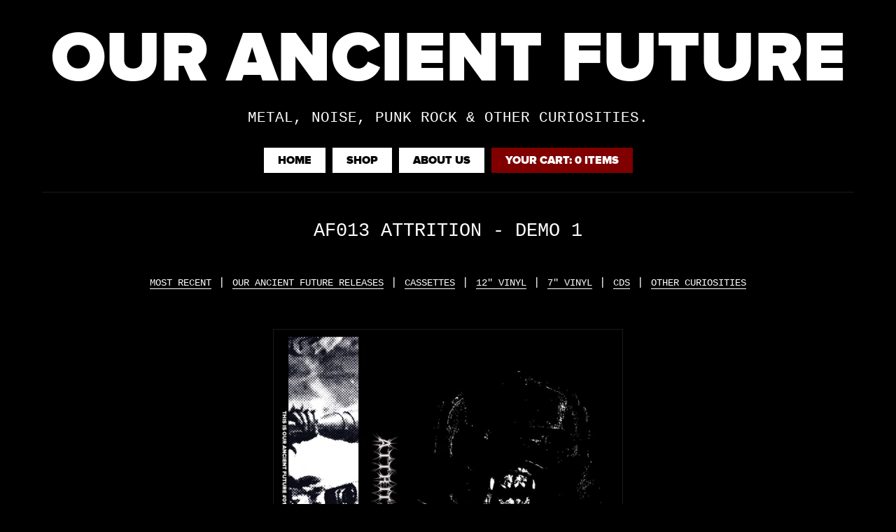

--- FILE ---
content_type: text/html; charset=utf-8
request_url: https://www.ourancientfuture.com/products/attrition-demo-1
body_size: 14520
content:
<!DOCTYPE html>

<html>

<head>
  
  <meta charset="utf-8">
  <meta http-equiv="X-UA-Compatible" content="IE=edge">
  
  <!-- 
  <meta name="google-site-verification" content="" />
   -->
  
  
  <title>AF013 ATTRITION - Demo 1 | Our Ancient Future Records</title>
  
  
  <meta name="description" content="Death Metal one man extermination conquest Attrition is an atrocity of rare brutality and cruelty. Exuding total Proclamation / Revenge / Conqueror worship, Attrition introduces truly enraged &amp; frantic bestial vengeance true to its Canadian heritage." />
  
  
  
  <meta property="og:type" content="product" />
  <meta property="og:title" content="AF013 ATTRITION - Demo 1" />
  
  <meta property="og:image" content="http://www.ourancientfuture.com/cdn/shop/products/attrition-j-card_grande.jpg?v=1519841270" />
  <meta property="og:image:secure_url" content="https://www.ourancientfuture.com/cdn/shop/products/attrition-j-card_grande.jpg?v=1519841270" />
  
  <meta property="og:image" content="http://www.ourancientfuture.com/cdn/shop/products/2018-02-27-22.42.47_grande.jpg?v=1519841272" />
  <meta property="og:image:secure_url" content="https://www.ourancientfuture.com/cdn/shop/products/2018-02-27-22.42.47_grande.jpg?v=1519841272" />
  
  <meta property="og:image" content="http://www.ourancientfuture.com/cdn/shop/products/2018-02-27-22.43.19_grande.jpg?v=1519841273" />
  <meta property="og:image:secure_url" content="https://www.ourancientfuture.com/cdn/shop/products/2018-02-27-22.43.19_grande.jpg?v=1519841273" />
  
  <meta property="og:image" content="http://www.ourancientfuture.com/cdn/shop/products/2018-02-27-22.43.08_grande.jpg?v=1519841275" />
  <meta property="og:image:secure_url" content="https://www.ourancientfuture.com/cdn/shop/products/2018-02-27-22.43.08_grande.jpg?v=1519841275" />
  
  <meta property="og:price:amount" content="8.00" />
  <meta property="og:price:currency" content="USD" />



<meta property="og:description" content="Death Metal one man extermination conquest Attrition is an atrocity of rare brutality and cruelty. Exuding total Proclamation / Revenge / Conqueror worship, Attrition introduces truly enraged &amp; frantic bestial vengeance true to its Canadian heritage." />

<meta property="og:url" content="https://www.ourancientfuture.com/products/attrition-demo-1" />
<meta property="og:site_name" content="Our Ancient Future Records" />

  
 

  <meta name="twitter:card" content="product" />
  <meta name="twitter:title" content="AF013 ATTRITION - Demo 1" />
  <meta name="twitter:description" content="After subsuming its previous incarnation, Atomic Grave, this one-maniac death unit raised the banner Attrition and discharged its first attack in the form of hand-dubbed cassettes. Available initially in only two runs of ludicrously limited copies, Attrition’s debut tape is a three-stage charred-black and total death strike that leaves nothing behind except a sick admiration for one’s conqueror. Saved from" />
  <meta name="twitter:image" content="http://www.ourancientfuture.com/cdn/shop/products/attrition-j-card_large.jpg?v=1519841270" />
  <meta name="twitter:label1" content="Price" />
  <meta name="twitter:data1" content="$ 8.00 USD" />
  
  <meta name="twitter:label2" content="Brand" />
  <meta name="twitter:data2" content="Our Ancient Future" />
  

  
  <link rel="canonical" href="https://www.ourancientfuture.com/products/attrition-demo-1" />
  <link rel="author" href="//www.ourancientfuture.com/cdn/shop/t/2/assets/humans.txt?v=10693125040728991031448749973" type="text/plain"/>
  
  
  <meta name="viewport" content="width=device-width, initial-scale=1.0">
  <meta name="robots" content="index, follow" />
  
  <link rel="apple-touch-icon" sizes="57x57" href="//www.ourancientfuture.com/cdn/shop/t/2/assets/apple-touch-icon-57x57.png?v=141531127967154239831448749976">
  <link rel="apple-touch-icon" sizes="60x60" href="//www.ourancientfuture.com/cdn/shop/t/2/assets/apple-touch-icon-60x60.png?v=80084460724024007521448749985">
  <link rel="apple-touch-icon" sizes="72x72" href="//www.ourancientfuture.com/cdn/shop/t/2/assets/apple-touch-icon-72x72.png?v=15183058935138281541448749984">
  <link rel="apple-touch-icon" sizes="76x76" href="//www.ourancientfuture.com/cdn/shop/t/2/assets/apple-touch-icon-76x76.png?v=45453011877264260791448749973">
  <link rel="apple-touch-icon" sizes="114x114" href="//www.ourancientfuture.com/cdn/shop/t/2/assets/apple-touch-icon-114x114.png?v=146295514510803388891448749974">
  <link rel="apple-touch-icon" sizes="120x120" href="//www.ourancientfuture.com/cdn/shop/t/2/assets/apple-touch-icon-120x120.png?v=54349892690400294951448749984">
  <link rel="apple-touch-icon" sizes="144x144" href="//www.ourancientfuture.com/cdn/shop/t/2/assets/apple-touch-icon-144x144.png?v=135965128046253889211448749974">
  <link rel="apple-touch-icon" sizes="152x152" href="//www.ourancientfuture.com/cdn/shop/t/2/assets/apple-touch-icon-152x152.png?v=85321561087105833081448749986">
  <link rel="apple-touch-icon" sizes="180x180" href="//www.ourancientfuture.com/cdn/shop/t/2/assets/apple-touch-icon-180x180.png?v=56501018834552641241448749983">
  <link rel="icon" type="image/png" sizes="32x32" href="//www.ourancientfuture.com/cdn/shop/t/2/assets/favicon-32x32.png?v=41886302523487663161448749976">
  <link rel="icon" type="image/png" sizes="192x192" href="//www.ourancientfuture.com/cdn/shop/t/2/assets/android-chrome-192x192.png?v=108406037547525175541448749981">
  <link rel="icon" type="image/png" sizes="96x96" href="//www.ourancientfuture.com/cdn/shop/t/2/assets/favicon-96x96.png?v=30439740584153414071448749975">
  <link rel="icon" type="image/png"  sizes="16x16" href="//www.ourancientfuture.com/cdn/shop/t/2/assets/favicon-16x16.png?v=130711536999063430991448749983">
  <link rel="manifest" href="//www.ourancientfuture.com/cdn/shop/t/2/assets/manifest.json?v=155293505268752441481448749976">
  <link rel="shortcut icon" href="//www.ourancientfuture.com/cdn/shop/t/2/assets/favicon.ico?v=91861665745806682281448749978">
    
  <script src="//use.typekit.net/eov2wyg.js"></script>
  <script>try{Typekit.load();}catch(e){}</script>
    
  <script>window.performance && window.performance.mark && window.performance.mark('shopify.content_for_header.start');</script><meta name="facebook-domain-verification" content="q36dasb2uuqa3fquqlbgun52evhebd">
<meta name="facebook-domain-verification" content="ky1g5zhmlpo08szspqqdtaegab31bu">
<meta name="google-site-verification" content="kJgC2W7ts_RG_VLt5n1HGtgsa9wKafLalVkUyXStOaY">
<meta id="shopify-digital-wallet" name="shopify-digital-wallet" content="/10768648/digital_wallets/dialog">
<meta name="shopify-checkout-api-token" content="d4ef8f90eeddf0679a48a6604a59c50a">
<meta id="in-context-paypal-metadata" data-shop-id="10768648" data-venmo-supported="false" data-environment="production" data-locale="en_US" data-paypal-v4="true" data-currency="USD">
<link rel="alternate" type="application/json+oembed" href="https://www.ourancientfuture.com/products/attrition-demo-1.oembed">
<script async="async" src="/checkouts/internal/preloads.js?locale=en-US"></script>
<link rel="preconnect" href="https://shop.app" crossorigin="anonymous">
<script async="async" src="https://shop.app/checkouts/internal/preloads.js?locale=en-US&shop_id=10768648" crossorigin="anonymous"></script>
<script id="apple-pay-shop-capabilities" type="application/json">{"shopId":10768648,"countryCode":"US","currencyCode":"USD","merchantCapabilities":["supports3DS"],"merchantId":"gid:\/\/shopify\/Shop\/10768648","merchantName":"Our Ancient Future Records","requiredBillingContactFields":["postalAddress","email"],"requiredShippingContactFields":["postalAddress","email"],"shippingType":"shipping","supportedNetworks":["visa","masterCard","amex","discover","elo","jcb"],"total":{"type":"pending","label":"Our Ancient Future Records","amount":"1.00"},"shopifyPaymentsEnabled":true,"supportsSubscriptions":true}</script>
<script id="shopify-features" type="application/json">{"accessToken":"d4ef8f90eeddf0679a48a6604a59c50a","betas":["rich-media-storefront-analytics"],"domain":"www.ourancientfuture.com","predictiveSearch":true,"shopId":10768648,"locale":"en"}</script>
<script>var Shopify = Shopify || {};
Shopify.shop = "ancient-future-records.myshopify.com";
Shopify.locale = "en";
Shopify.currency = {"active":"USD","rate":"1.0"};
Shopify.country = "US";
Shopify.theme = {"name":"Ancient Future","id":76442823,"schema_name":null,"schema_version":null,"theme_store_id":null,"role":"main"};
Shopify.theme.handle = "null";
Shopify.theme.style = {"id":null,"handle":null};
Shopify.cdnHost = "www.ourancientfuture.com/cdn";
Shopify.routes = Shopify.routes || {};
Shopify.routes.root = "/";</script>
<script type="module">!function(o){(o.Shopify=o.Shopify||{}).modules=!0}(window);</script>
<script>!function(o){function n(){var o=[];function n(){o.push(Array.prototype.slice.apply(arguments))}return n.q=o,n}var t=o.Shopify=o.Shopify||{};t.loadFeatures=n(),t.autoloadFeatures=n()}(window);</script>
<script>
  window.ShopifyPay = window.ShopifyPay || {};
  window.ShopifyPay.apiHost = "shop.app\/pay";
  window.ShopifyPay.redirectState = null;
</script>
<script id="shop-js-analytics" type="application/json">{"pageType":"product"}</script>
<script defer="defer" async type="module" src="//www.ourancientfuture.com/cdn/shopifycloud/shop-js/modules/v2/client.init-shop-cart-sync_BT-GjEfc.en.esm.js"></script>
<script defer="defer" async type="module" src="//www.ourancientfuture.com/cdn/shopifycloud/shop-js/modules/v2/chunk.common_D58fp_Oc.esm.js"></script>
<script defer="defer" async type="module" src="//www.ourancientfuture.com/cdn/shopifycloud/shop-js/modules/v2/chunk.modal_xMitdFEc.esm.js"></script>
<script type="module">
  await import("//www.ourancientfuture.com/cdn/shopifycloud/shop-js/modules/v2/client.init-shop-cart-sync_BT-GjEfc.en.esm.js");
await import("//www.ourancientfuture.com/cdn/shopifycloud/shop-js/modules/v2/chunk.common_D58fp_Oc.esm.js");
await import("//www.ourancientfuture.com/cdn/shopifycloud/shop-js/modules/v2/chunk.modal_xMitdFEc.esm.js");

  window.Shopify.SignInWithShop?.initShopCartSync?.({"fedCMEnabled":true,"windoidEnabled":true});

</script>
<script>
  window.Shopify = window.Shopify || {};
  if (!window.Shopify.featureAssets) window.Shopify.featureAssets = {};
  window.Shopify.featureAssets['shop-js'] = {"shop-cart-sync":["modules/v2/client.shop-cart-sync_DZOKe7Ll.en.esm.js","modules/v2/chunk.common_D58fp_Oc.esm.js","modules/v2/chunk.modal_xMitdFEc.esm.js"],"init-fed-cm":["modules/v2/client.init-fed-cm_B6oLuCjv.en.esm.js","modules/v2/chunk.common_D58fp_Oc.esm.js","modules/v2/chunk.modal_xMitdFEc.esm.js"],"shop-cash-offers":["modules/v2/client.shop-cash-offers_D2sdYoxE.en.esm.js","modules/v2/chunk.common_D58fp_Oc.esm.js","modules/v2/chunk.modal_xMitdFEc.esm.js"],"shop-login-button":["modules/v2/client.shop-login-button_QeVjl5Y3.en.esm.js","modules/v2/chunk.common_D58fp_Oc.esm.js","modules/v2/chunk.modal_xMitdFEc.esm.js"],"pay-button":["modules/v2/client.pay-button_DXTOsIq6.en.esm.js","modules/v2/chunk.common_D58fp_Oc.esm.js","modules/v2/chunk.modal_xMitdFEc.esm.js"],"shop-button":["modules/v2/client.shop-button_DQZHx9pm.en.esm.js","modules/v2/chunk.common_D58fp_Oc.esm.js","modules/v2/chunk.modal_xMitdFEc.esm.js"],"avatar":["modules/v2/client.avatar_BTnouDA3.en.esm.js"],"init-windoid":["modules/v2/client.init-windoid_CR1B-cfM.en.esm.js","modules/v2/chunk.common_D58fp_Oc.esm.js","modules/v2/chunk.modal_xMitdFEc.esm.js"],"init-shop-for-new-customer-accounts":["modules/v2/client.init-shop-for-new-customer-accounts_C_vY_xzh.en.esm.js","modules/v2/client.shop-login-button_QeVjl5Y3.en.esm.js","modules/v2/chunk.common_D58fp_Oc.esm.js","modules/v2/chunk.modal_xMitdFEc.esm.js"],"init-shop-email-lookup-coordinator":["modules/v2/client.init-shop-email-lookup-coordinator_BI7n9ZSv.en.esm.js","modules/v2/chunk.common_D58fp_Oc.esm.js","modules/v2/chunk.modal_xMitdFEc.esm.js"],"init-shop-cart-sync":["modules/v2/client.init-shop-cart-sync_BT-GjEfc.en.esm.js","modules/v2/chunk.common_D58fp_Oc.esm.js","modules/v2/chunk.modal_xMitdFEc.esm.js"],"shop-toast-manager":["modules/v2/client.shop-toast-manager_DiYdP3xc.en.esm.js","modules/v2/chunk.common_D58fp_Oc.esm.js","modules/v2/chunk.modal_xMitdFEc.esm.js"],"init-customer-accounts":["modules/v2/client.init-customer-accounts_D9ZNqS-Q.en.esm.js","modules/v2/client.shop-login-button_QeVjl5Y3.en.esm.js","modules/v2/chunk.common_D58fp_Oc.esm.js","modules/v2/chunk.modal_xMitdFEc.esm.js"],"init-customer-accounts-sign-up":["modules/v2/client.init-customer-accounts-sign-up_iGw4briv.en.esm.js","modules/v2/client.shop-login-button_QeVjl5Y3.en.esm.js","modules/v2/chunk.common_D58fp_Oc.esm.js","modules/v2/chunk.modal_xMitdFEc.esm.js"],"shop-follow-button":["modules/v2/client.shop-follow-button_CqMgW2wH.en.esm.js","modules/v2/chunk.common_D58fp_Oc.esm.js","modules/v2/chunk.modal_xMitdFEc.esm.js"],"checkout-modal":["modules/v2/client.checkout-modal_xHeaAweL.en.esm.js","modules/v2/chunk.common_D58fp_Oc.esm.js","modules/v2/chunk.modal_xMitdFEc.esm.js"],"shop-login":["modules/v2/client.shop-login_D91U-Q7h.en.esm.js","modules/v2/chunk.common_D58fp_Oc.esm.js","modules/v2/chunk.modal_xMitdFEc.esm.js"],"lead-capture":["modules/v2/client.lead-capture_BJmE1dJe.en.esm.js","modules/v2/chunk.common_D58fp_Oc.esm.js","modules/v2/chunk.modal_xMitdFEc.esm.js"],"payment-terms":["modules/v2/client.payment-terms_Ci9AEqFq.en.esm.js","modules/v2/chunk.common_D58fp_Oc.esm.js","modules/v2/chunk.modal_xMitdFEc.esm.js"]};
</script>
<script id="__st">var __st={"a":10768648,"offset":-18000,"reqid":"1484813f-31fc-44de-b81d-464da694c9bc-1769383954","pageurl":"www.ourancientfuture.com\/products\/attrition-demo-1","u":"ba2488b45e38","p":"product","rtyp":"product","rid":547427024926};</script>
<script>window.ShopifyPaypalV4VisibilityTracking = true;</script>
<script id="captcha-bootstrap">!function(){'use strict';const t='contact',e='account',n='new_comment',o=[[t,t],['blogs',n],['comments',n],[t,'customer']],c=[[e,'customer_login'],[e,'guest_login'],[e,'recover_customer_password'],[e,'create_customer']],r=t=>t.map((([t,e])=>`form[action*='/${t}']:not([data-nocaptcha='true']) input[name='form_type'][value='${e}']`)).join(','),a=t=>()=>t?[...document.querySelectorAll(t)].map((t=>t.form)):[];function s(){const t=[...o],e=r(t);return a(e)}const i='password',u='form_key',d=['recaptcha-v3-token','g-recaptcha-response','h-captcha-response',i],f=()=>{try{return window.sessionStorage}catch{return}},m='__shopify_v',_=t=>t.elements[u];function p(t,e,n=!1){try{const o=window.sessionStorage,c=JSON.parse(o.getItem(e)),{data:r}=function(t){const{data:e,action:n}=t;return t[m]||n?{data:e,action:n}:{data:t,action:n}}(c);for(const[e,n]of Object.entries(r))t.elements[e]&&(t.elements[e].value=n);n&&o.removeItem(e)}catch(o){console.error('form repopulation failed',{error:o})}}const l='form_type',E='cptcha';function T(t){t.dataset[E]=!0}const w=window,h=w.document,L='Shopify',v='ce_forms',y='captcha';let A=!1;((t,e)=>{const n=(g='f06e6c50-85a8-45c8-87d0-21a2b65856fe',I='https://cdn.shopify.com/shopifycloud/storefront-forms-hcaptcha/ce_storefront_forms_captcha_hcaptcha.v1.5.2.iife.js',D={infoText:'Protected by hCaptcha',privacyText:'Privacy',termsText:'Terms'},(t,e,n)=>{const o=w[L][v],c=o.bindForm;if(c)return c(t,g,e,D).then(n);var r;o.q.push([[t,g,e,D],n]),r=I,A||(h.body.append(Object.assign(h.createElement('script'),{id:'captcha-provider',async:!0,src:r})),A=!0)});var g,I,D;w[L]=w[L]||{},w[L][v]=w[L][v]||{},w[L][v].q=[],w[L][y]=w[L][y]||{},w[L][y].protect=function(t,e){n(t,void 0,e),T(t)},Object.freeze(w[L][y]),function(t,e,n,w,h,L){const[v,y,A,g]=function(t,e,n){const i=e?o:[],u=t?c:[],d=[...i,...u],f=r(d),m=r(i),_=r(d.filter((([t,e])=>n.includes(e))));return[a(f),a(m),a(_),s()]}(w,h,L),I=t=>{const e=t.target;return e instanceof HTMLFormElement?e:e&&e.form},D=t=>v().includes(t);t.addEventListener('submit',(t=>{const e=I(t);if(!e)return;const n=D(e)&&!e.dataset.hcaptchaBound&&!e.dataset.recaptchaBound,o=_(e),c=g().includes(e)&&(!o||!o.value);(n||c)&&t.preventDefault(),c&&!n&&(function(t){try{if(!f())return;!function(t){const e=f();if(!e)return;const n=_(t);if(!n)return;const o=n.value;o&&e.removeItem(o)}(t);const e=Array.from(Array(32),(()=>Math.random().toString(36)[2])).join('');!function(t,e){_(t)||t.append(Object.assign(document.createElement('input'),{type:'hidden',name:u})),t.elements[u].value=e}(t,e),function(t,e){const n=f();if(!n)return;const o=[...t.querySelectorAll(`input[type='${i}']`)].map((({name:t})=>t)),c=[...d,...o],r={};for(const[a,s]of new FormData(t).entries())c.includes(a)||(r[a]=s);n.setItem(e,JSON.stringify({[m]:1,action:t.action,data:r}))}(t,e)}catch(e){console.error('failed to persist form',e)}}(e),e.submit())}));const S=(t,e)=>{t&&!t.dataset[E]&&(n(t,e.some((e=>e===t))),T(t))};for(const o of['focusin','change'])t.addEventListener(o,(t=>{const e=I(t);D(e)&&S(e,y())}));const B=e.get('form_key'),M=e.get(l),P=B&&M;t.addEventListener('DOMContentLoaded',(()=>{const t=y();if(P)for(const e of t)e.elements[l].value===M&&p(e,B);[...new Set([...A(),...v().filter((t=>'true'===t.dataset.shopifyCaptcha))])].forEach((e=>S(e,t)))}))}(h,new URLSearchParams(w.location.search),n,t,e,['guest_login'])})(!0,!0)}();</script>
<script integrity="sha256-4kQ18oKyAcykRKYeNunJcIwy7WH5gtpwJnB7kiuLZ1E=" data-source-attribution="shopify.loadfeatures" defer="defer" src="//www.ourancientfuture.com/cdn/shopifycloud/storefront/assets/storefront/load_feature-a0a9edcb.js" crossorigin="anonymous"></script>
<script crossorigin="anonymous" defer="defer" src="//www.ourancientfuture.com/cdn/shopifycloud/storefront/assets/shopify_pay/storefront-65b4c6d7.js?v=20250812"></script>
<script data-source-attribution="shopify.dynamic_checkout.dynamic.init">var Shopify=Shopify||{};Shopify.PaymentButton=Shopify.PaymentButton||{isStorefrontPortableWallets:!0,init:function(){window.Shopify.PaymentButton.init=function(){};var t=document.createElement("script");t.src="https://www.ourancientfuture.com/cdn/shopifycloud/portable-wallets/latest/portable-wallets.en.js",t.type="module",document.head.appendChild(t)}};
</script>
<script data-source-attribution="shopify.dynamic_checkout.buyer_consent">
  function portableWalletsHideBuyerConsent(e){var t=document.getElementById("shopify-buyer-consent"),n=document.getElementById("shopify-subscription-policy-button");t&&n&&(t.classList.add("hidden"),t.setAttribute("aria-hidden","true"),n.removeEventListener("click",e))}function portableWalletsShowBuyerConsent(e){var t=document.getElementById("shopify-buyer-consent"),n=document.getElementById("shopify-subscription-policy-button");t&&n&&(t.classList.remove("hidden"),t.removeAttribute("aria-hidden"),n.addEventListener("click",e))}window.Shopify?.PaymentButton&&(window.Shopify.PaymentButton.hideBuyerConsent=portableWalletsHideBuyerConsent,window.Shopify.PaymentButton.showBuyerConsent=portableWalletsShowBuyerConsent);
</script>
<script data-source-attribution="shopify.dynamic_checkout.cart.bootstrap">document.addEventListener("DOMContentLoaded",(function(){function t(){return document.querySelector("shopify-accelerated-checkout-cart, shopify-accelerated-checkout")}if(t())Shopify.PaymentButton.init();else{new MutationObserver((function(e,n){t()&&(Shopify.PaymentButton.init(),n.disconnect())})).observe(document.body,{childList:!0,subtree:!0})}}));
</script>
<script id='scb4127' type='text/javascript' async='' src='https://www.ourancientfuture.com/cdn/shopifycloud/privacy-banner/storefront-banner.js'></script><link id="shopify-accelerated-checkout-styles" rel="stylesheet" media="screen" href="https://www.ourancientfuture.com/cdn/shopifycloud/portable-wallets/latest/accelerated-checkout-backwards-compat.css" crossorigin="anonymous">
<style id="shopify-accelerated-checkout-cart">
        #shopify-buyer-consent {
  margin-top: 1em;
  display: inline-block;
  width: 100%;
}

#shopify-buyer-consent.hidden {
  display: none;
}

#shopify-subscription-policy-button {
  background: none;
  border: none;
  padding: 0;
  text-decoration: underline;
  font-size: inherit;
  cursor: pointer;
}

#shopify-subscription-policy-button::before {
  box-shadow: none;
}

      </style>

<script>window.performance && window.performance.mark && window.performance.mark('shopify.content_for_header.end');</script>
  
  <link href="//www.ourancientfuture.com/cdn/shop/t/2/assets/style.css?v=157819081190209229791502225504" rel="stylesheet" type="text/css" media="all" />
  
  <script src="//code.jquery.com/jquery-2.1.4.min.js" type="text/javascript"></script>
  
  <script src="//www.ourancientfuture.com/cdn/shopifycloud/storefront/assets/themes_support/shopify_common-5f594365.js" type="text/javascript"></script>
  
    
<link href="https://monorail-edge.shopifysvc.com" rel="dns-prefetch">
<script>(function(){if ("sendBeacon" in navigator && "performance" in window) {try {var session_token_from_headers = performance.getEntriesByType('navigation')[0].serverTiming.find(x => x.name == '_s').description;} catch {var session_token_from_headers = undefined;}var session_cookie_matches = document.cookie.match(/_shopify_s=([^;]*)/);var session_token_from_cookie = session_cookie_matches && session_cookie_matches.length === 2 ? session_cookie_matches[1] : "";var session_token = session_token_from_headers || session_token_from_cookie || "";function handle_abandonment_event(e) {var entries = performance.getEntries().filter(function(entry) {return /monorail-edge.shopifysvc.com/.test(entry.name);});if (!window.abandonment_tracked && entries.length === 0) {window.abandonment_tracked = true;var currentMs = Date.now();var navigation_start = performance.timing.navigationStart;var payload = {shop_id: 10768648,url: window.location.href,navigation_start,duration: currentMs - navigation_start,session_token,page_type: "product"};window.navigator.sendBeacon("https://monorail-edge.shopifysvc.com/v1/produce", JSON.stringify({schema_id: "online_store_buyer_site_abandonment/1.1",payload: payload,metadata: {event_created_at_ms: currentMs,event_sent_at_ms: currentMs}}));}}window.addEventListener('pagehide', handle_abandonment_event);}}());</script>
<script id="web-pixels-manager-setup">(function e(e,d,r,n,o){if(void 0===o&&(o={}),!Boolean(null===(a=null===(i=window.Shopify)||void 0===i?void 0:i.analytics)||void 0===a?void 0:a.replayQueue)){var i,a;window.Shopify=window.Shopify||{};var t=window.Shopify;t.analytics=t.analytics||{};var s=t.analytics;s.replayQueue=[],s.publish=function(e,d,r){return s.replayQueue.push([e,d,r]),!0};try{self.performance.mark("wpm:start")}catch(e){}var l=function(){var e={modern:/Edge?\/(1{2}[4-9]|1[2-9]\d|[2-9]\d{2}|\d{4,})\.\d+(\.\d+|)|Firefox\/(1{2}[4-9]|1[2-9]\d|[2-9]\d{2}|\d{4,})\.\d+(\.\d+|)|Chrom(ium|e)\/(9{2}|\d{3,})\.\d+(\.\d+|)|(Maci|X1{2}).+ Version\/(15\.\d+|(1[6-9]|[2-9]\d|\d{3,})\.\d+)([,.]\d+|)( \(\w+\)|)( Mobile\/\w+|) Safari\/|Chrome.+OPR\/(9{2}|\d{3,})\.\d+\.\d+|(CPU[ +]OS|iPhone[ +]OS|CPU[ +]iPhone|CPU IPhone OS|CPU iPad OS)[ +]+(15[._]\d+|(1[6-9]|[2-9]\d|\d{3,})[._]\d+)([._]\d+|)|Android:?[ /-](13[3-9]|1[4-9]\d|[2-9]\d{2}|\d{4,})(\.\d+|)(\.\d+|)|Android.+Firefox\/(13[5-9]|1[4-9]\d|[2-9]\d{2}|\d{4,})\.\d+(\.\d+|)|Android.+Chrom(ium|e)\/(13[3-9]|1[4-9]\d|[2-9]\d{2}|\d{4,})\.\d+(\.\d+|)|SamsungBrowser\/([2-9]\d|\d{3,})\.\d+/,legacy:/Edge?\/(1[6-9]|[2-9]\d|\d{3,})\.\d+(\.\d+|)|Firefox\/(5[4-9]|[6-9]\d|\d{3,})\.\d+(\.\d+|)|Chrom(ium|e)\/(5[1-9]|[6-9]\d|\d{3,})\.\d+(\.\d+|)([\d.]+$|.*Safari\/(?![\d.]+ Edge\/[\d.]+$))|(Maci|X1{2}).+ Version\/(10\.\d+|(1[1-9]|[2-9]\d|\d{3,})\.\d+)([,.]\d+|)( \(\w+\)|)( Mobile\/\w+|) Safari\/|Chrome.+OPR\/(3[89]|[4-9]\d|\d{3,})\.\d+\.\d+|(CPU[ +]OS|iPhone[ +]OS|CPU[ +]iPhone|CPU IPhone OS|CPU iPad OS)[ +]+(10[._]\d+|(1[1-9]|[2-9]\d|\d{3,})[._]\d+)([._]\d+|)|Android:?[ /-](13[3-9]|1[4-9]\d|[2-9]\d{2}|\d{4,})(\.\d+|)(\.\d+|)|Mobile Safari.+OPR\/([89]\d|\d{3,})\.\d+\.\d+|Android.+Firefox\/(13[5-9]|1[4-9]\d|[2-9]\d{2}|\d{4,})\.\d+(\.\d+|)|Android.+Chrom(ium|e)\/(13[3-9]|1[4-9]\d|[2-9]\d{2}|\d{4,})\.\d+(\.\d+|)|Android.+(UC? ?Browser|UCWEB|U3)[ /]?(15\.([5-9]|\d{2,})|(1[6-9]|[2-9]\d|\d{3,})\.\d+)\.\d+|SamsungBrowser\/(5\.\d+|([6-9]|\d{2,})\.\d+)|Android.+MQ{2}Browser\/(14(\.(9|\d{2,})|)|(1[5-9]|[2-9]\d|\d{3,})(\.\d+|))(\.\d+|)|K[Aa][Ii]OS\/(3\.\d+|([4-9]|\d{2,})\.\d+)(\.\d+|)/},d=e.modern,r=e.legacy,n=navigator.userAgent;return n.match(d)?"modern":n.match(r)?"legacy":"unknown"}(),u="modern"===l?"modern":"legacy",c=(null!=n?n:{modern:"",legacy:""})[u],f=function(e){return[e.baseUrl,"/wpm","/b",e.hashVersion,"modern"===e.buildTarget?"m":"l",".js"].join("")}({baseUrl:d,hashVersion:r,buildTarget:u}),m=function(e){var d=e.version,r=e.bundleTarget,n=e.surface,o=e.pageUrl,i=e.monorailEndpoint;return{emit:function(e){var a=e.status,t=e.errorMsg,s=(new Date).getTime(),l=JSON.stringify({metadata:{event_sent_at_ms:s},events:[{schema_id:"web_pixels_manager_load/3.1",payload:{version:d,bundle_target:r,page_url:o,status:a,surface:n,error_msg:t},metadata:{event_created_at_ms:s}}]});if(!i)return console&&console.warn&&console.warn("[Web Pixels Manager] No Monorail endpoint provided, skipping logging."),!1;try{return self.navigator.sendBeacon.bind(self.navigator)(i,l)}catch(e){}var u=new XMLHttpRequest;try{return u.open("POST",i,!0),u.setRequestHeader("Content-Type","text/plain"),u.send(l),!0}catch(e){return console&&console.warn&&console.warn("[Web Pixels Manager] Got an unhandled error while logging to Monorail."),!1}}}}({version:r,bundleTarget:l,surface:e.surface,pageUrl:self.location.href,monorailEndpoint:e.monorailEndpoint});try{o.browserTarget=l,function(e){var d=e.src,r=e.async,n=void 0===r||r,o=e.onload,i=e.onerror,a=e.sri,t=e.scriptDataAttributes,s=void 0===t?{}:t,l=document.createElement("script"),u=document.querySelector("head"),c=document.querySelector("body");if(l.async=n,l.src=d,a&&(l.integrity=a,l.crossOrigin="anonymous"),s)for(var f in s)if(Object.prototype.hasOwnProperty.call(s,f))try{l.dataset[f]=s[f]}catch(e){}if(o&&l.addEventListener("load",o),i&&l.addEventListener("error",i),u)u.appendChild(l);else{if(!c)throw new Error("Did not find a head or body element to append the script");c.appendChild(l)}}({src:f,async:!0,onload:function(){if(!function(){var e,d;return Boolean(null===(d=null===(e=window.Shopify)||void 0===e?void 0:e.analytics)||void 0===d?void 0:d.initialized)}()){var d=window.webPixelsManager.init(e)||void 0;if(d){var r=window.Shopify.analytics;r.replayQueue.forEach((function(e){var r=e[0],n=e[1],o=e[2];d.publishCustomEvent(r,n,o)})),r.replayQueue=[],r.publish=d.publishCustomEvent,r.visitor=d.visitor,r.initialized=!0}}},onerror:function(){return m.emit({status:"failed",errorMsg:"".concat(f," has failed to load")})},sri:function(e){var d=/^sha384-[A-Za-z0-9+/=]+$/;return"string"==typeof e&&d.test(e)}(c)?c:"",scriptDataAttributes:o}),m.emit({status:"loading"})}catch(e){m.emit({status:"failed",errorMsg:(null==e?void 0:e.message)||"Unknown error"})}}})({shopId: 10768648,storefrontBaseUrl: "https://www.ourancientfuture.com",extensionsBaseUrl: "https://extensions.shopifycdn.com/cdn/shopifycloud/web-pixels-manager",monorailEndpoint: "https://monorail-edge.shopifysvc.com/unstable/produce_batch",surface: "storefront-renderer",enabledBetaFlags: ["2dca8a86"],webPixelsConfigList: [{"id":"484278455","configuration":"{\"config\":\"{\\\"pixel_id\\\":\\\"G-9G6222FJXL\\\",\\\"target_country\\\":\\\"US\\\",\\\"gtag_events\\\":[{\\\"type\\\":\\\"search\\\",\\\"action_label\\\":\\\"G-9G6222FJXL\\\"},{\\\"type\\\":\\\"begin_checkout\\\",\\\"action_label\\\":\\\"G-9G6222FJXL\\\"},{\\\"type\\\":\\\"view_item\\\",\\\"action_label\\\":[\\\"G-9G6222FJXL\\\",\\\"MC-RTSFSTZJVK\\\"]},{\\\"type\\\":\\\"purchase\\\",\\\"action_label\\\":[\\\"G-9G6222FJXL\\\",\\\"MC-RTSFSTZJVK\\\"]},{\\\"type\\\":\\\"page_view\\\",\\\"action_label\\\":[\\\"G-9G6222FJXL\\\",\\\"MC-RTSFSTZJVK\\\"]},{\\\"type\\\":\\\"add_payment_info\\\",\\\"action_label\\\":\\\"G-9G6222FJXL\\\"},{\\\"type\\\":\\\"add_to_cart\\\",\\\"action_label\\\":\\\"G-9G6222FJXL\\\"}],\\\"enable_monitoring_mode\\\":false}\"}","eventPayloadVersion":"v1","runtimeContext":"OPEN","scriptVersion":"b2a88bafab3e21179ed38636efcd8a93","type":"APP","apiClientId":1780363,"privacyPurposes":[],"dataSharingAdjustments":{"protectedCustomerApprovalScopes":["read_customer_address","read_customer_email","read_customer_name","read_customer_personal_data","read_customer_phone"]}},{"id":"212795575","configuration":"{\"pixel_id\":\"1028823410518919\",\"pixel_type\":\"facebook_pixel\",\"metaapp_system_user_token\":\"-\"}","eventPayloadVersion":"v1","runtimeContext":"OPEN","scriptVersion":"ca16bc87fe92b6042fbaa3acc2fbdaa6","type":"APP","apiClientId":2329312,"privacyPurposes":["ANALYTICS","MARKETING","SALE_OF_DATA"],"dataSharingAdjustments":{"protectedCustomerApprovalScopes":["read_customer_address","read_customer_email","read_customer_name","read_customer_personal_data","read_customer_phone"]}},{"id":"shopify-app-pixel","configuration":"{}","eventPayloadVersion":"v1","runtimeContext":"STRICT","scriptVersion":"0450","apiClientId":"shopify-pixel","type":"APP","privacyPurposes":["ANALYTICS","MARKETING"]},{"id":"shopify-custom-pixel","eventPayloadVersion":"v1","runtimeContext":"LAX","scriptVersion":"0450","apiClientId":"shopify-pixel","type":"CUSTOM","privacyPurposes":["ANALYTICS","MARKETING"]}],isMerchantRequest: false,initData: {"shop":{"name":"Our Ancient Future Records","paymentSettings":{"currencyCode":"USD"},"myshopifyDomain":"ancient-future-records.myshopify.com","countryCode":"US","storefrontUrl":"https:\/\/www.ourancientfuture.com"},"customer":null,"cart":null,"checkout":null,"productVariants":[{"price":{"amount":8.0,"currencyCode":"USD"},"product":{"title":"AF013 ATTRITION - Demo 1","vendor":"Our Ancient Future","id":"547427024926","untranslatedTitle":"AF013 ATTRITION - Demo 1","url":"\/products\/attrition-demo-1","type":"Cassette"},"id":"7620253450270","image":{"src":"\/\/www.ourancientfuture.com\/cdn\/shop\/products\/attrition-j-card.jpg?v=1519841270"},"sku":"AF013","title":"Default Title","untranslatedTitle":"Default Title"}],"purchasingCompany":null},},"https://www.ourancientfuture.com/cdn","fcfee988w5aeb613cpc8e4bc33m6693e112",{"modern":"","legacy":""},{"shopId":"10768648","storefrontBaseUrl":"https:\/\/www.ourancientfuture.com","extensionBaseUrl":"https:\/\/extensions.shopifycdn.com\/cdn\/shopifycloud\/web-pixels-manager","surface":"storefront-renderer","enabledBetaFlags":"[\"2dca8a86\"]","isMerchantRequest":"false","hashVersion":"fcfee988w5aeb613cpc8e4bc33m6693e112","publish":"custom","events":"[[\"page_viewed\",{}],[\"product_viewed\",{\"productVariant\":{\"price\":{\"amount\":8.0,\"currencyCode\":\"USD\"},\"product\":{\"title\":\"AF013 ATTRITION - Demo 1\",\"vendor\":\"Our Ancient Future\",\"id\":\"547427024926\",\"untranslatedTitle\":\"AF013 ATTRITION - Demo 1\",\"url\":\"\/products\/attrition-demo-1\",\"type\":\"Cassette\"},\"id\":\"7620253450270\",\"image\":{\"src\":\"\/\/www.ourancientfuture.com\/cdn\/shop\/products\/attrition-j-card.jpg?v=1519841270\"},\"sku\":\"AF013\",\"title\":\"Default Title\",\"untranslatedTitle\":\"Default Title\"}}]]"});</script><script>
  window.ShopifyAnalytics = window.ShopifyAnalytics || {};
  window.ShopifyAnalytics.meta = window.ShopifyAnalytics.meta || {};
  window.ShopifyAnalytics.meta.currency = 'USD';
  var meta = {"product":{"id":547427024926,"gid":"gid:\/\/shopify\/Product\/547427024926","vendor":"Our Ancient Future","type":"Cassette","handle":"attrition-demo-1","variants":[{"id":7620253450270,"price":800,"name":"AF013 ATTRITION - Demo 1","public_title":null,"sku":"AF013"}],"remote":false},"page":{"pageType":"product","resourceType":"product","resourceId":547427024926,"requestId":"1484813f-31fc-44de-b81d-464da694c9bc-1769383954"}};
  for (var attr in meta) {
    window.ShopifyAnalytics.meta[attr] = meta[attr];
  }
</script>
<script class="analytics">
  (function () {
    var customDocumentWrite = function(content) {
      var jquery = null;

      if (window.jQuery) {
        jquery = window.jQuery;
      } else if (window.Checkout && window.Checkout.$) {
        jquery = window.Checkout.$;
      }

      if (jquery) {
        jquery('body').append(content);
      }
    };

    var hasLoggedConversion = function(token) {
      if (token) {
        return document.cookie.indexOf('loggedConversion=' + token) !== -1;
      }
      return false;
    }

    var setCookieIfConversion = function(token) {
      if (token) {
        var twoMonthsFromNow = new Date(Date.now());
        twoMonthsFromNow.setMonth(twoMonthsFromNow.getMonth() + 2);

        document.cookie = 'loggedConversion=' + token + '; expires=' + twoMonthsFromNow;
      }
    }

    var trekkie = window.ShopifyAnalytics.lib = window.trekkie = window.trekkie || [];
    if (trekkie.integrations) {
      return;
    }
    trekkie.methods = [
      'identify',
      'page',
      'ready',
      'track',
      'trackForm',
      'trackLink'
    ];
    trekkie.factory = function(method) {
      return function() {
        var args = Array.prototype.slice.call(arguments);
        args.unshift(method);
        trekkie.push(args);
        return trekkie;
      };
    };
    for (var i = 0; i < trekkie.methods.length; i++) {
      var key = trekkie.methods[i];
      trekkie[key] = trekkie.factory(key);
    }
    trekkie.load = function(config) {
      trekkie.config = config || {};
      trekkie.config.initialDocumentCookie = document.cookie;
      var first = document.getElementsByTagName('script')[0];
      var script = document.createElement('script');
      script.type = 'text/javascript';
      script.onerror = function(e) {
        var scriptFallback = document.createElement('script');
        scriptFallback.type = 'text/javascript';
        scriptFallback.onerror = function(error) {
                var Monorail = {
      produce: function produce(monorailDomain, schemaId, payload) {
        var currentMs = new Date().getTime();
        var event = {
          schema_id: schemaId,
          payload: payload,
          metadata: {
            event_created_at_ms: currentMs,
            event_sent_at_ms: currentMs
          }
        };
        return Monorail.sendRequest("https://" + monorailDomain + "/v1/produce", JSON.stringify(event));
      },
      sendRequest: function sendRequest(endpointUrl, payload) {
        // Try the sendBeacon API
        if (window && window.navigator && typeof window.navigator.sendBeacon === 'function' && typeof window.Blob === 'function' && !Monorail.isIos12()) {
          var blobData = new window.Blob([payload], {
            type: 'text/plain'
          });

          if (window.navigator.sendBeacon(endpointUrl, blobData)) {
            return true;
          } // sendBeacon was not successful

        } // XHR beacon

        var xhr = new XMLHttpRequest();

        try {
          xhr.open('POST', endpointUrl);
          xhr.setRequestHeader('Content-Type', 'text/plain');
          xhr.send(payload);
        } catch (e) {
          console.log(e);
        }

        return false;
      },
      isIos12: function isIos12() {
        return window.navigator.userAgent.lastIndexOf('iPhone; CPU iPhone OS 12_') !== -1 || window.navigator.userAgent.lastIndexOf('iPad; CPU OS 12_') !== -1;
      }
    };
    Monorail.produce('monorail-edge.shopifysvc.com',
      'trekkie_storefront_load_errors/1.1',
      {shop_id: 10768648,
      theme_id: 76442823,
      app_name: "storefront",
      context_url: window.location.href,
      source_url: "//www.ourancientfuture.com/cdn/s/trekkie.storefront.8d95595f799fbf7e1d32231b9a28fd43b70c67d3.min.js"});

        };
        scriptFallback.async = true;
        scriptFallback.src = '//www.ourancientfuture.com/cdn/s/trekkie.storefront.8d95595f799fbf7e1d32231b9a28fd43b70c67d3.min.js';
        first.parentNode.insertBefore(scriptFallback, first);
      };
      script.async = true;
      script.src = '//www.ourancientfuture.com/cdn/s/trekkie.storefront.8d95595f799fbf7e1d32231b9a28fd43b70c67d3.min.js';
      first.parentNode.insertBefore(script, first);
    };
    trekkie.load(
      {"Trekkie":{"appName":"storefront","development":false,"defaultAttributes":{"shopId":10768648,"isMerchantRequest":null,"themeId":76442823,"themeCityHash":"12285787129615953055","contentLanguage":"en","currency":"USD","eventMetadataId":"a5ca0d1a-7be8-41fa-aae6-25355afdde66"},"isServerSideCookieWritingEnabled":true,"monorailRegion":"shop_domain","enabledBetaFlags":["65f19447"]},"Session Attribution":{},"S2S":{"facebookCapiEnabled":true,"source":"trekkie-storefront-renderer","apiClientId":580111}}
    );

    var loaded = false;
    trekkie.ready(function() {
      if (loaded) return;
      loaded = true;

      window.ShopifyAnalytics.lib = window.trekkie;

      var originalDocumentWrite = document.write;
      document.write = customDocumentWrite;
      try { window.ShopifyAnalytics.merchantGoogleAnalytics.call(this); } catch(error) {};
      document.write = originalDocumentWrite;

      window.ShopifyAnalytics.lib.page(null,{"pageType":"product","resourceType":"product","resourceId":547427024926,"requestId":"1484813f-31fc-44de-b81d-464da694c9bc-1769383954","shopifyEmitted":true});

      var match = window.location.pathname.match(/checkouts\/(.+)\/(thank_you|post_purchase)/)
      var token = match? match[1]: undefined;
      if (!hasLoggedConversion(token)) {
        setCookieIfConversion(token);
        window.ShopifyAnalytics.lib.track("Viewed Product",{"currency":"USD","variantId":7620253450270,"productId":547427024926,"productGid":"gid:\/\/shopify\/Product\/547427024926","name":"AF013 ATTRITION - Demo 1","price":"8.00","sku":"AF013","brand":"Our Ancient Future","variant":null,"category":"Cassette","nonInteraction":true,"remote":false},undefined,undefined,{"shopifyEmitted":true});
      window.ShopifyAnalytics.lib.track("monorail:\/\/trekkie_storefront_viewed_product\/1.1",{"currency":"USD","variantId":7620253450270,"productId":547427024926,"productGid":"gid:\/\/shopify\/Product\/547427024926","name":"AF013 ATTRITION - Demo 1","price":"8.00","sku":"AF013","brand":"Our Ancient Future","variant":null,"category":"Cassette","nonInteraction":true,"remote":false,"referer":"https:\/\/www.ourancientfuture.com\/products\/attrition-demo-1"});
      }
    });


        var eventsListenerScript = document.createElement('script');
        eventsListenerScript.async = true;
        eventsListenerScript.src = "//www.ourancientfuture.com/cdn/shopifycloud/storefront/assets/shop_events_listener-3da45d37.js";
        document.getElementsByTagName('head')[0].appendChild(eventsListenerScript);

})();</script>
  <script>
  if (!window.ga || (window.ga && typeof window.ga !== 'function')) {
    window.ga = function ga() {
      (window.ga.q = window.ga.q || []).push(arguments);
      if (window.Shopify && window.Shopify.analytics && typeof window.Shopify.analytics.publish === 'function') {
        window.Shopify.analytics.publish("ga_stub_called", {}, {sendTo: "google_osp_migration"});
      }
      console.error("Shopify's Google Analytics stub called with:", Array.from(arguments), "\nSee https://help.shopify.com/manual/promoting-marketing/pixels/pixel-migration#google for more information.");
    };
    if (window.Shopify && window.Shopify.analytics && typeof window.Shopify.analytics.publish === 'function') {
      window.Shopify.analytics.publish("ga_stub_initialized", {}, {sendTo: "google_osp_migration"});
    }
  }
</script>
<script
  defer
  src="https://www.ourancientfuture.com/cdn/shopifycloud/perf-kit/shopify-perf-kit-3.0.4.min.js"
  data-application="storefront-renderer"
  data-shop-id="10768648"
  data-render-region="gcp-us-east1"
  data-page-type="product"
  data-theme-instance-id="76442823"
  data-theme-name=""
  data-theme-version=""
  data-monorail-region="shop_domain"
  data-resource-timing-sampling-rate="10"
  data-shs="true"
  data-shs-beacon="true"
  data-shs-export-with-fetch="true"
  data-shs-logs-sample-rate="1"
  data-shs-beacon-endpoint="https://www.ourancientfuture.com/api/collect"
></script>
</head>

<body id="af013-attrition-demo-1" class="template-product" >

  
<div class="af">
	
	<header class="afHeader">

	   	<h1>Our Ancient Future</h1>
    	<p class="headIntro">Metal, Noise, Punk Rock &amp; Other Curiosities.</p>
    	
    	<nav id="mainNav" class="mainNav">	    	
			<ul>
				
					<li><a href="/" title="Home">Home</a></li>
				
					<li><a href="/collections/all" title="Shop">Shop</a></li>
				
					<li><a href="/pages/about-ancient-future" title="About Us">About Us</a></li>
				
				<li class="cartLink"><a href="/cart">Your Cart: <span>0</span> items</a></li>
			</ul> 	    	
    	</nav>    	
    	
  	</header>
	
	<main>
	
	<article>
  
  <header class="pageHeader">
    
    <h2 class="prodTitle">AF013 ATTRITION - Demo 1</h2>
    
  </header>
  
  
  
  

  <div class="product" itemscope itemtype="http://schema.org/Product">
    
    <meta itemprop="url" content="https://www.ourancientfuture.com/products/attrition-demo-1" />
    <meta itemprop="image" content="//www.ourancientfuture.com/cdn/shop/products/attrition-j-card_grande.jpg?v=1519841270" />
    
    <div class="prodIntro">        
      <h2 itemprop="name" class="vh">AF013 ATTRITION - Demo 1</h2>
    </div>
    
    <nav class="prodNav">	    	
		<ul>
				      
	      		<li><a href="/collections/recent">Most Recent</a></li>				
				      
	      		<li><a href="/collections/our-ancient-future">Our Ancient Future Releases</a></li>				
				      
	      		<li><a href="/collections/cassettes">Cassettes</a></li>				
				      
	      		<li><a href="/collections/12-vinyl">12" Vinyl</a></li>				
				      
	      		<li><a href="/collections/7-vinyl">7" Vinyl</a></li>				
				      
	      		<li><a href="/collections/cds">CDs</a></li>				
				      
	      		<li><a href="/collections/other-curiosities">Other Curiosities</a></li>				
			
		</ul> 	    	
	</nav> 
    
    <div class="prodPhoto">
      
      
      
        
        <div class="product-photo-container">
          <img src="//www.ourancientfuture.com/cdn/shop/products/attrition-j-card_grande.jpg?v=1519841270" alt="AF013 ATTRITION - Demo 1" />
        </div>
  
        
        <ul class="product-photo-thumbs">
          
          <li class="product-photo-thumb">
            <a href="//www.ourancientfuture.com/cdn/shop/products/attrition-j-card_1024x1024.jpg?v=1519841270">
              <img src="//www.ourancientfuture.com/cdn/shop/products/attrition-j-card_large.jpg?v=1519841270" alt="AF013 ATTRITION - Demo 1" />
            </a>
          </li>
          
          <li class="product-photo-thumb">
            <a href="//www.ourancientfuture.com/cdn/shop/products/2018-02-27-22.42.47_1024x1024.jpg?v=1519841272">
              <img src="//www.ourancientfuture.com/cdn/shop/products/2018-02-27-22.42.47_large.jpg?v=1519841272" alt="AF013 ATTRITION - Demo 1" />
            </a>
          </li>
          
          <li class="product-photo-thumb">
            <a href="//www.ourancientfuture.com/cdn/shop/products/2018-02-27-22.43.19_1024x1024.jpg?v=1519841273">
              <img src="//www.ourancientfuture.com/cdn/shop/products/2018-02-27-22.43.19_large.jpg?v=1519841273" alt="AF013 ATTRITION - Demo 1" />
            </a>
          </li>
          
          <li class="product-photo-thumb">
            <a href="//www.ourancientfuture.com/cdn/shop/products/2018-02-27-22.43.08_1024x1024.jpg?v=1519841275">
              <img src="//www.ourancientfuture.com/cdn/shop/products/2018-02-27-22.43.08_large.jpg?v=1519841275" alt="AF013 ATTRITION - Demo 1" />
            </a>
          </li>
          
        </ul>
        
      
      
      			      
    </div>
    
    <div class="prodDescrip" itemprop="description">      
      <meta charset="utf-8">
<p dir="ltr"><span>After subsuming its previous incarnation, <em>Atomic Grave</em>, this one-maniac death unit raised the banner <em>Attrition</em> and discharged its first attack in the form of hand-dubbed cassettes.</span><span> Available initially in only two runs of ludicrously limited copies, Attrition’s debut tape is a three-stage charred-black and total death strike that leaves nothing behind except a sick admiration for one’s conqueror. </span></p>
<p dir="ltr"><span>Saved from the shameful hell of obscurity in flipperdom, <strong>Our Ancient Future</strong> presents the pro-tape version of Attrition’s opening declaration of doom, and is therefore complicit in the mass deafening to come. With </span><em>Demo 1</em><span>, <strong>Attrition</strong> declares martial law on the underground. </span></p>
<p dir="ltr"><span>Worship. Resist. Cower. Your fate will be the same regardless. </span></p>
<p dir="ltr"><span>Comes with proof of allegiance.</span></p>
<meta charset="utf-8">
<p dir="ltr"><span>Professional cassette + Jcard + Logo Patch.  <br>Comes with Download Code.</span></p>
<p dir="ltr"><a href="https://war-of-attrition.bandcamp.com/album/demo-1" title="Preview ATTRITION Demo 1"><span>LISTEN</span></a></p>
<p dir="ltr">Also available: <a href="/products/attrition-t-shirt" title="ATTRITION: Weakness Extermination T-Shirt">ATTRITION T-SHIRT</a></p>
<p dir="ltr"> </p>
<p dir="ltr">CANADA: Copies available <a href="https://war-of-attrition.bandcamp.com/album/demo-1">directly from the band.</a></p>
<p dir="ltr">EUROPE:  <i><a href="https://shop.ironbonehead.de/en/tapes-/19635-attrition-can-demo-1-tape-patch.html">Order here at Iron Bonehead to save on shipping.</a></i></p>      
    </div>
    
    <div class="prodOrder">
	    
	    
			
			
			
			<form action="/cart/add" method="post" id="add-to-cart" data-productid="547427024926">        
        
        <div itemprop="offers" itemscope itemtype="http://schema.org/Offer">
        <div id="product-price" class="delta">
          <meta itemprop="priceCurrency" content="USD" />
          
          <link itemprop="availability" href="http://schema.org/InStock" />
          
          <p class="prodPrice">
            
            
            $<span class="product-price" itemprop="price">8.00</span>
            
          </p>
        </div>
        </div>
        
        
        
        
        <div id="product-variants" class=" hidden">
          
          <fieldset class="prodOptions">
            
            <label for="product-select" class="vh">Options</label>
            <select id="product-select" name="id" data-productid="547427024926">
            
              <option selected value="7620253450270">
              Default Title - $ 8.00
              </option>
            
            </select>
          
          </fieldset>          
          
        </div>        
               
        <div id="backorder" class="hidden">
          <p>SOLD OUT </p>
        </div>
        
        <fieldset class="prodQuantity">
      		<label for="quantity">Quantity</label>
      		<input min="1" type="number" id="quantity" name="quantity" value="1" class="form-text input-text" />
      	</fieldset> 
          
        <div id="product-add">
          <fieldset class="prodActions">
            <input type="submit" name="add" id="add" class="button" value="Add to cart">
          </fieldset>
        </div>
              
      </form>
            
      <script>
  
      var selectCallback = function(variant, selector) {
      
        if (variant) {
          
          // Swap image.
          if (variant.featured_image) {
            var newImage = variant.featured_image; // New image object.
            var mainImageDomEl = jQuery('.product-photo-container img')[0]; // DOM element of main image we need to swap.
            Shopify.Image.switchImage(newImage, mainImageDomEl, switchImage); // Define switchImage (the callback) in your theme's JavaScript file.
          }
          
          // Selected a valid variant that is available.
          if (variant.available) {
                
            // Enabling add to cart button.
            jQuery('#add').removeClass('disabled').prop('disabled', false).val("Add to cart");
          
            // If item is backordered yet can still be ordered, we'll show special message.
            if (variant.inventory_management && variant.inventory_quantity <= 0) {
              jQuery('#selected-variant').html("AF013 ATTRITION - Demo 1");
              jQuery('#backorder').removeClass("hidden");
            } else {
              jQuery('#backorder').addClass("hidden");
            }
            
          } else {
            // Variant is sold out.
            jQuery('#backorder').addClass('hidden');
            jQuery('#add').val("Sold Out").addClass('disabled').prop('disabled', true);       
          }
          
          // Whether the variant is in stock or not, we can update the price and compare at price.
          if ( variant.compare_at_price > variant.price ) {
            jQuery('#product-price').html('<span class="product-price on-sale" itemprop="price">'+ Shopify.formatMoney(variant.price, "$ {{amount}}") +'</span>'+'&nbsp;<s class="product-compare-price">'+Shopify.formatMoney(variant.compare_at_price, "$ {{amount}}")+ '</s>');
          } else {
            jQuery('#product-price').html('<span class="product-price" itemprop="price">'+ Shopify.formatMoney(variant.price, "$ {{amount}}") + '</span>' );
          }        
      
        } else {
          // variant doesn't exist.
          jQuery('#product-price').empty();   
          jQuery('#backorder').addClass('hidden');
          jQuery('#add').val("Unavailable").addClass('disabled').prop('disabled', true);
        }
      
      };
        
      jQuery(function($) {
      
        new Shopify.OptionSelectors('product-select', { product: {"id":547427024926,"title":"AF013 ATTRITION - Demo 1","handle":"attrition-demo-1","description":"\u003cmeta charset=\"utf-8\"\u003e\n\u003cp dir=\"ltr\"\u003e\u003cspan\u003eAfter subsuming its previous incarnation, \u003cem\u003eAtomic Grave\u003c\/em\u003e, this one-maniac death unit raised the banner \u003cem\u003eAttrition\u003c\/em\u003e and discharged its first attack in the form of hand-dubbed cassettes.\u003c\/span\u003e\u003cspan\u003e Available initially in only two runs of ludicrously limited copies, Attrition’s debut tape is a three-stage charred-black and total death strike that leaves nothing behind except a sick admiration for one’s conqueror. \u003c\/span\u003e\u003c\/p\u003e\n\u003cp dir=\"ltr\"\u003e\u003cspan\u003eSaved from the shameful hell of obscurity in flipperdom, \u003cstrong\u003eOur Ancient Future\u003c\/strong\u003e presents the pro-tape version of Attrition’s opening declaration of doom, and is therefore complicit in the mass deafening to come. With \u003c\/span\u003e\u003cem\u003eDemo 1\u003c\/em\u003e\u003cspan\u003e, \u003cstrong\u003eAttrition\u003c\/strong\u003e declares martial law on the underground. \u003c\/span\u003e\u003c\/p\u003e\n\u003cp dir=\"ltr\"\u003e\u003cspan\u003eWorship. Resist. Cower. Your fate will be the same regardless. \u003c\/span\u003e\u003c\/p\u003e\n\u003cp dir=\"ltr\"\u003e\u003cspan\u003eComes with proof of allegiance.\u003c\/span\u003e\u003c\/p\u003e\n\u003cmeta charset=\"utf-8\"\u003e\n\u003cp dir=\"ltr\"\u003e\u003cspan\u003eProfessional cassette + Jcard + Logo Patch.  \u003cbr\u003eComes with Download Code.\u003c\/span\u003e\u003c\/p\u003e\n\u003cp dir=\"ltr\"\u003e\u003ca href=\"https:\/\/war-of-attrition.bandcamp.com\/album\/demo-1\" title=\"Preview ATTRITION Demo 1\"\u003e\u003cspan\u003eLISTEN\u003c\/span\u003e\u003c\/a\u003e\u003c\/p\u003e\n\u003cp dir=\"ltr\"\u003eAlso available: \u003ca href=\"\/products\/attrition-t-shirt\" title=\"ATTRITION: Weakness Extermination T-Shirt\"\u003eATTRITION T-SHIRT\u003c\/a\u003e\u003c\/p\u003e\n\u003cp dir=\"ltr\"\u003e \u003c\/p\u003e\n\u003cp dir=\"ltr\"\u003eCANADA: Copies available \u003ca href=\"https:\/\/war-of-attrition.bandcamp.com\/album\/demo-1\"\u003edirectly from the band.\u003c\/a\u003e\u003c\/p\u003e\n\u003cp dir=\"ltr\"\u003eEUROPE:  \u003ci\u003e\u003ca href=\"https:\/\/shop.ironbonehead.de\/en\/tapes-\/19635-attrition-can-demo-1-tape-patch.html\"\u003eOrder here at Iron Bonehead to save on shipping.\u003c\/a\u003e\u003c\/i\u003e\u003c\/p\u003e","published_at":"2018-02-28T12:57:30-05:00","created_at":"2018-02-28T13:07:47-05:00","vendor":"Our Ancient Future","type":"Cassette","tags":["discount"],"price":800,"price_min":800,"price_max":800,"available":true,"price_varies":false,"compare_at_price":null,"compare_at_price_min":0,"compare_at_price_max":0,"compare_at_price_varies":false,"variants":[{"id":7620253450270,"title":"Default Title","option1":"Default Title","option2":null,"option3":null,"sku":"AF013","requires_shipping":true,"taxable":true,"featured_image":null,"available":true,"name":"AF013 ATTRITION - Demo 1","public_title":null,"options":["Default Title"],"price":800,"weight":85,"compare_at_price":null,"inventory_quantity":20,"inventory_management":"shopify","inventory_policy":"deny","barcode":"AF013","requires_selling_plan":false,"selling_plan_allocations":[]}],"images":["\/\/www.ourancientfuture.com\/cdn\/shop\/products\/attrition-j-card.jpg?v=1519841270","\/\/www.ourancientfuture.com\/cdn\/shop\/products\/2018-02-27-22.42.47.jpg?v=1519841272","\/\/www.ourancientfuture.com\/cdn\/shop\/products\/2018-02-27-22.43.19.jpg?v=1519841273","\/\/www.ourancientfuture.com\/cdn\/shop\/products\/2018-02-27-22.43.08.jpg?v=1519841275"],"featured_image":"\/\/www.ourancientfuture.com\/cdn\/shop\/products\/attrition-j-card.jpg?v=1519841270","options":["Title"],"media":[{"alt":null,"id":846176682086,"position":1,"preview_image":{"aspect_ratio":1.012,"height":2483,"width":2512,"src":"\/\/www.ourancientfuture.com\/cdn\/shop\/products\/attrition-j-card.jpg?v=1519841270"},"aspect_ratio":1.012,"height":2483,"media_type":"image","src":"\/\/www.ourancientfuture.com\/cdn\/shop\/products\/attrition-j-card.jpg?v=1519841270","width":2512},{"alt":null,"id":846176714854,"position":2,"preview_image":{"aspect_ratio":1.333,"height":750,"width":1000,"src":"\/\/www.ourancientfuture.com\/cdn\/shop\/products\/2018-02-27-22.42.47.jpg?v=1519841272"},"aspect_ratio":1.333,"height":750,"media_type":"image","src":"\/\/www.ourancientfuture.com\/cdn\/shop\/products\/2018-02-27-22.42.47.jpg?v=1519841272","width":1000},{"alt":null,"id":846176780390,"position":3,"preview_image":{"aspect_ratio":1.333,"height":750,"width":1000,"src":"\/\/www.ourancientfuture.com\/cdn\/shop\/products\/2018-02-27-22.43.19.jpg?v=1519841273"},"aspect_ratio":1.333,"height":750,"media_type":"image","src":"\/\/www.ourancientfuture.com\/cdn\/shop\/products\/2018-02-27-22.43.19.jpg?v=1519841273","width":1000},{"alt":null,"id":846176878694,"position":4,"preview_image":{"aspect_ratio":1.333,"height":750,"width":1000,"src":"\/\/www.ourancientfuture.com\/cdn\/shop\/products\/2018-02-27-22.43.08.jpg?v=1519841275"},"aspect_ratio":1.333,"height":750,"media_type":"image","src":"\/\/www.ourancientfuture.com\/cdn\/shop\/products\/2018-02-27-22.43.08.jpg?v=1519841275","width":1000}],"requires_selling_plan":false,"selling_plan_groups":[],"content":"\u003cmeta charset=\"utf-8\"\u003e\n\u003cp dir=\"ltr\"\u003e\u003cspan\u003eAfter subsuming its previous incarnation, \u003cem\u003eAtomic Grave\u003c\/em\u003e, this one-maniac death unit raised the banner \u003cem\u003eAttrition\u003c\/em\u003e and discharged its first attack in the form of hand-dubbed cassettes.\u003c\/span\u003e\u003cspan\u003e Available initially in only two runs of ludicrously limited copies, Attrition’s debut tape is a three-stage charred-black and total death strike that leaves nothing behind except a sick admiration for one’s conqueror. \u003c\/span\u003e\u003c\/p\u003e\n\u003cp dir=\"ltr\"\u003e\u003cspan\u003eSaved from the shameful hell of obscurity in flipperdom, \u003cstrong\u003eOur Ancient Future\u003c\/strong\u003e presents the pro-tape version of Attrition’s opening declaration of doom, and is therefore complicit in the mass deafening to come. With \u003c\/span\u003e\u003cem\u003eDemo 1\u003c\/em\u003e\u003cspan\u003e, \u003cstrong\u003eAttrition\u003c\/strong\u003e declares martial law on the underground. \u003c\/span\u003e\u003c\/p\u003e\n\u003cp dir=\"ltr\"\u003e\u003cspan\u003eWorship. Resist. Cower. Your fate will be the same regardless. \u003c\/span\u003e\u003c\/p\u003e\n\u003cp dir=\"ltr\"\u003e\u003cspan\u003eComes with proof of allegiance.\u003c\/span\u003e\u003c\/p\u003e\n\u003cmeta charset=\"utf-8\"\u003e\n\u003cp dir=\"ltr\"\u003e\u003cspan\u003eProfessional cassette + Jcard + Logo Patch.  \u003cbr\u003eComes with Download Code.\u003c\/span\u003e\u003c\/p\u003e\n\u003cp dir=\"ltr\"\u003e\u003ca href=\"https:\/\/war-of-attrition.bandcamp.com\/album\/demo-1\" title=\"Preview ATTRITION Demo 1\"\u003e\u003cspan\u003eLISTEN\u003c\/span\u003e\u003c\/a\u003e\u003c\/p\u003e\n\u003cp dir=\"ltr\"\u003eAlso available: \u003ca href=\"\/products\/attrition-t-shirt\" title=\"ATTRITION: Weakness Extermination T-Shirt\"\u003eATTRITION T-SHIRT\u003c\/a\u003e\u003c\/p\u003e\n\u003cp dir=\"ltr\"\u003e \u003c\/p\u003e\n\u003cp dir=\"ltr\"\u003eCANADA: Copies available \u003ca href=\"https:\/\/war-of-attrition.bandcamp.com\/album\/demo-1\"\u003edirectly from the band.\u003c\/a\u003e\u003c\/p\u003e\n\u003cp dir=\"ltr\"\u003eEUROPE:  \u003ci\u003e\u003ca href=\"https:\/\/shop.ironbonehead.de\/en\/tapes-\/19635-attrition-can-demo-1-tape-patch.html\"\u003eOrder here at Iron Bonehead to save on shipping.\u003c\/a\u003e\u003c\/i\u003e\u003c\/p\u003e"}, onVariantSelected: selectCallback, enableHistoryState: true });
        
        // Add label if only one product option and it isn't 'Title'.
        
      
      });
      
      //Shopify.Image.preload(["\/\/www.ourancientfuture.com\/cdn\/shop\/products\/attrition-j-card.jpg?v=1519841270","\/\/www.ourancientfuture.com\/cdn\/shop\/products\/2018-02-27-22.42.47.jpg?v=1519841272","\/\/www.ourancientfuture.com\/cdn\/shop\/products\/2018-02-27-22.43.19.jpg?v=1519841273","\/\/www.ourancientfuture.com\/cdn\/shop\/products\/2018-02-27-22.43.08.jpg?v=1519841275"], 'grande');
      
      </script>
			
			
			
			
			
			     
		              
       
    </div>
  
    
























  
    
      
      
      






  
  
  

  

  

  

  

  <aside class="grid related-items">
    <div class="grid__item">
      
      <header class="section-header">
        <h3 class="section-header__title">Other Recommendations:</h3>
      </header>
      
      <ul class="grid-uniform">
        
    
      
         
           
             








<li class=" sold-out centered">
	
<a href="/products/af001-evil-army-evil-army">
  <div class="prod-image-wrap">  
      <img src="//www.ourancientfuture.com/cdn/shop/products/evilarmy-1_grande_a0944acd-c40b-43fb-afbc-d1d4834dbfbf_grande.jpg?v=1452310770" alt="AF001 Evil Army: Evil Army" />
  </div><!-- .prod-image-wrap -->
  
  <div class="prod-caption">
        AF001 Evil Army: Evil Army
  </div><!-- .prod-caption -->
 </a>
</li>




             
             
           
        
      
    
      
         
           
             








<li class=" sold-out centered">
	
<a href="/products/af002-cant-demo-2015">
  <div class="prod-image-wrap">  
      <img src="//www.ourancientfuture.com/cdn/shop/products/cant-2015-front_grande.jpg?v=1452721081" alt="AF002 CANT: Demo 2015" />
  </div><!-- .prod-image-wrap -->
  
  <div class="prod-caption">
        AF002 CANT: Demo 2015
  </div><!-- .prod-caption -->
 </a>
</li>




             
             
           
        
      
    
      
         
           
             








<li class=" sold-out centered">
	
<a href="/products/naturvidrig-sonderfall">
  <div class="prod-image-wrap">  
      <img src="//www.ourancientfuture.com/cdn/shop/products/bandcamp-2_grande.jpg?v=1465435530" alt="AF003 Naturvidrig: Sönderfall" />
  </div><!-- .prod-image-wrap -->
  
  <div class="prod-caption">
        AF003 Naturvidrig: Sönderfall
  </div><!-- .prod-caption -->
 </a>
</li>




             
             
               
  
      </ul>
    </div>
  </aside>

  
     

    
    <nav class="prodNav">	    	
		<ul>
				      
	      		<li><a href="/collections/recent">Most Recent</a></li>				
				      
	      		<li><a href="/collections/our-ancient-future">Our Ancient Future Releases</a></li>				
				      
	      		<li><a href="/collections/cassettes">Cassettes</a></li>				
				      
	      		<li><a href="/collections/12-vinyl">12" Vinyl</a></li>				
				      
	      		<li><a href="/collections/7-vinyl">7" Vinyl</a></li>				
				      
	      		<li><a href="/collections/cds">CDs</a></li>				
				      
	      		<li><a href="/collections/other-curiosities">Other Curiosities</a></li>				
			
		</ul> 	    	
	</nav>
        
  </div>    
  
</article>
	
	</main>
	
	<footer class="afFooter">
		
		<div class="subForm">
	<form action="//ancientfuture.createsend.com/t/i/s/jhuddd/" method="post" id="subForm" class="group">
		<label for="fieldEmail">Email</label><input id="fieldEmail" name="cm-jhuddd-jhuddd" type="email" class="input-text" required placeholder="Email..."/><button type="submit">Subscribe</button>
	</form>			
</div><!-- subForm -->
		
		<p class="email"><a href="mailto:info@ourancientfuture.com">info@ourancientfuture.com</a></p>
		<p class="pitt">made in pittsburgh</p>
		
	</footer> 

</div><!-- af -->


<script src="//www.ourancientfuture.com/cdn/shop/t/2/assets/script-min.js?v=27201780220417711741502225295" type="text/javascript"></script>
<script src="//www.ourancientfuture.com/cdn/shopifycloud/storefront/assets/themes_support/option_selection-b017cd28.js" type="text/javascript"></script>
  
</body>
</html>

--- FILE ---
content_type: text/css
request_url: https://www.ourancientfuture.com/cdn/shop/t/2/assets/style.css?v=157819081190209229791502225504
body_size: 4078
content:
html,body,div,span,object,iframe,h1,h2,h3,h4,h5,h6,p,blockquote,pre,a,abbr,address,cite,code,del,dfn,em,img,ins,kbd,q,samp,small,strong,sub,sup,var,b,i,dl,dt,dd,ol,ul,li,fieldset,form,label,legend,table,caption,tbody,tfoot,thead,tr,th,td,article,aside,canvas,details,figcaption,figure,footer,header,menu,nav,section,main,summary,time,mark,audio,video{margin:0;padding:0;border:0;outline:0;font-size:100%;vertical-align:baseline;background:transparent}article,aside,details,figcaption,figure,footer,header,main,nav,section,summary,audio,canvas,progress,video{display:block}a:active,a:hover{outline:0}sub,sup{font-size:75%;line-height:0;position:relative;vertical-align:baseline}sup{top:-.5em}sub{bottom:-.25em}img{border:0;-ms-interpolation-mode:bicubic;vertical-align:middle;display:block;max-width:100%;height:auto}a img{border:none}pre{overflow:auto}code,kbd,pre,samp{font-family:monospace,monospace;font-size:1em}::-moz-selection{background:#d7d7d7;color:#000;text-shadow:none}::selection{background:#d7d7d7;color:#000;text-shadow:none}.group:before,.content-cols:before,.story:before,.contentBlock:before,.cartItems li:before,.group:after,.content-cols:after,.story:after,.contentBlock:after,.cartItems li:after{content:"";display:table}.group:after,.content-cols:after,.story:after,.contentBlock:after,.cartItems li:after{clear:both}h1,h1.af,table th,.mainNav a,.cartItems .cartItemRemove a.cartRemove:after,p.pitt,button,.button,.buttonB{-webkit-font-smoothing:antialiased;-moz-osx-font-smoothing:grayscale}.vh,.subForm label[for=fieldEmail]{border:0;clip:rect(0 0 0 0);height:1px;margin:-1px;overflow:hidden;padding:0;position:absolute;width:1px}.focusable.vh:active,.subForm label.focusable[for=fieldEmail]:active,.focusable.vh:focus,.subForm label.focusable[for=fieldEmail]:focus{clip:auto;height:auto;margin:0;overflow:visible;position:static;width:auto}a,.prodList .product,.related-items a:hover .prod-caption,.related-items a:focus .prod-caption,.related-items a:active .prod-caption,button,.button,.buttonB{transition:all .5s ease-in-out}.hidden{display:none}html{box-sizing:border-box}*,*:before,*:after{box-sizing:inherit}body{background:#000;color:#fff;font-family:Courier New,Courier,monospace;font-size:16px}i,em{font-style:italic}p{line-height:1.2em;margin:0 0 1em}ul,dl,ol{margin:0 0 1em}ul ul,ol ol{margin:1em 0 1.5em;font-size:.9em}li{line-height:1.2em;margin:0 0 .75em}dl dt{margin:1.2em 0 1em}dl dt:first-child{margin-top:0}dl dd{line-height:1.2em}a{color:#fff;border-bottom:1px solid white;text-decoration:none}a:hover,a:active,a:focus{border-bottom:1px solid transparent}h1,h1.af{font-family:proxima-nova,sans-serif;font-size:62px;text-transform:uppercase;text-align:center;line-height:.85em;margin:0;padding:0}@media screen and (min-width: 550px){h1,h1.af{font-size:102px}}h2{font-family:Courier New,Courier,monospace;font-size:27px;font-weight:400;text-transform:uppercase;margin-top:.5em}h3{font-family:Courier New,Courier,monospace;font-size:21px;font-weight:400;text-transform:uppercase;margin-top:0}h4{font-family:Courier New,Courier,monospace;font-size:18px;font-weight:400;text-transform:uppercase;margin-top:0}h5{font-family:Courier New,Courier,monospace;font-size:15px;font-weight:400;text-transform:uppercase;margin-top:0}h6{font-family:Courier New,Courier,monospace;font-size:13px;font-weight:400;text-transform:uppercase;margin-top:0}blockquote{border-left:5px solid white;padding:10px 20px 5px}table{border-collapse:collapse;border-spacing:0}table th{padding:5px 10px;vertical-align:top;text-align:center;font-weight:400;font-family:proxima-nova,sans-serif;text-transform:uppercase;font-size:13px}table td{padding:5px 10px;font-size:13px;text-align:center}.font-secondary{font-family:proxima-nova,sans-serif}.af{max-width:1200px;margin:0 auto;padding:0 20px}.wrap{margin:0 auto;width:100%;max-width:1200px}.content-cols .content{padding:0}@media screen and (min-width: 900px){.content-cols .content{width:75%;float:left;padding-right:50px}}@media screen and (min-width: 900px){.content-cols .asides{width:25%;float:right}}.oneUp .block{width:100%}.twoUp .block{width:50%;float:left}.threeUp .block{width:33%;float:left}.fourUp .block{width:25%;float:left}.afHeader{margin:40px 0;border-bottom:1px solid rgba(255,255,255,.1);padding-bottom:15px}.afHeader h1{margin:0 0 30px}.headIntro{text-align:center;font-weight:400;text-transform:uppercase;font-size:21px;margin:0 0 30px}.notice{max-width:1200px;margin:0 auto;padding:30px 20px;text-align:center;background:maroon;color:#fff}.mainNav ul{margin:0;padding:0;list-style-type:none}.mainNav li{display:block;background:#fff}.mainNav a{text-decoration:none;border:none;display:block;font-family:proxima-nova,sans-serif;text-transform:uppercase;padding:10px;font-size:16px;line-height:16px;text-align:center;background:none;color:#000}.mainNav li.cartLink a{color:#fff;background:maroon}@media screen and (min-width: 680px){.mainNav ul{text-align:center}.mainNav li{display:inline-block}.mainNav a{padding:10px 20px}.mainNav a:hover,.mainNav a:focus,.mainNav a:active{background:gray;color:#fff}}.prodNav ul{margin:1em auto 2em;padding:0;list-style-type:none}.prodNav li{display:block;text-align:center;margin:0 0 1.5em}.prodNav li.on a{border-bottom:1px solid red;color:red}.prodNav a{text-transform:uppercase;font-size:16px;text-decoration:none;border-bottom:1px solid white}.prodNav a:hover,.prodNav a:focus,.prodNav a:active{border-bottom:1px solid red}@media screen and (min-width: 780px){.prodNav ul{text-align:center}.prodNav li{display:inline-block}.prodNav li:after{content:" | "}.prodNav li:last-child:after{content:none}.prodNav a{font-size:14px;padding:0}}.story{margin:20px auto;padding:0 0 20px;max-width:620px;border-bottom:1px solid rgba(255,255,255,.5)}@media screen and (min-width: 680px){.story{max-width:none}}.story .storyImg{margin:0 auto;max-width:500px}@media screen and (min-width: 680px){.story .storyImg{max-width:none;float:right;width:35%}}@media screen and (min-width: 680px){.story .storyContent{float:left;width:65%;padding:0 30px 0 0}}.pageHeader h2{text-align:center;padding:0 20px;margin:0 0 50px}.contentBlock{border-bottom:1px solid rgba(255,255,255,.1);padding:0 0 20px;margin:0 0 20px}@media screen and (min-width: 900px){.contentBlock:last-child{border:none}}.contentBlock h2{text-align:center}@media screen and (min-width: 900px){.contentBlock h2{text-align:left;margin-bottom:1.1em;margin-top:0}}.contentBlock img{border:1px solid white;margin:30px auto 40px}@media screen and (min-width: 900px){.contentBlock img{width:35%;float:left;margin:5px 30px 30px 0}}.contentBlock p{line-height:1.4em}.pagination a{display:inline-block!important}.prodList{max-width:500px;margin:0 auto 50px;text-align:center}@media screen and (min-width: 900px){.prodList{max-width:100%}}.prodList .product{margin:0 0 50px;border:1px solid rgba(255,255,255,.1);cursor:pointer;vertical-align:top}.prodList .product:hover,.prodList .product:active{background:#ffffff1a}@media screen and (min-width: 900px){.prodList .product{display:inline-block;width:45%;margin:0 2% 50px}}@media screen and (min-width: 1028px){.prodList .product{width:30%;margin:0 1% 50px}}.prodList a{display:block;text-decoration:none;border:0;padding:15px}.prodList img{border:1px solid #ffffff}.prodList figcaption{text-align:center;margin:10px 0 0}.sold-out{color:red;text-transform:uppercase;font-size:24px;margin:.5em 0}.prodPhoto{max-width:500px;margin:0 auto}.product-photo-container{border:1px solid rgba(255,255,255,.1);margin:0 0 30px}.product-photo-thumbs{list-style-type:none;margin:0 auto 30px}.product-photo-thumbs li{list-style-type:none;display:inline-block;width:50px}.product-photo-thumbs a{display:block;border:1px solid rgba(255,255,255,.1)}.product-photo-thumbs a:hover,.product-photo-thumbs a:focus{border:1px solid white}.prodDescrip,.prodOrder{max-width:500px;margin:0 auto 25px}.prodDescrip{line-height:1.4em}#product-price{font-size:42px;font-weight:700;margin:10px 0 20px}#product-variants,.prodQuantity{margin:10px 0 20px}.backorder{font-size:42px;font-weight:700;margin:10px 0 20px}.prodOrder{margin-bottom:50px}.shoppingCart{margin:20px auto 50px;max-width:950px}.shoppingCart a{text-decoration:none;border:0}.empty{min-height:150px;margin-top:4em}.cartItems{list-style-type:none;margin:0;border-top:1px solid rgba(255,255,255,.5)}.cartItems li{min-height:75px;border-bottom:1px solid rgba(255,255,255,.5);padding:20px 0}.cartItems li:last-child{border-bottom:2px solid rgba(255,255,255,.5)}.cartItems div{display:inline-block;margin-right:-4px;vertical-align:top}.cartItems .cartItem{float:left;width:25%;padding-right:3%;text-align:center}.cartItems .cartItem img{max-height:100px;display:inline-block;border:1px solid white}@media screen and (min-width: 680px){.cartItems .cartItem{width:20%}}.cartItems .cartItemTitle{width:30%;font-size:14px;line-height:16px}@media screen and (max-width: 500px){.cartItems .cartItemTitle{width:70%;float:right}}.cartItems .cartItemTitle a{text-decoration:none}.cartItems .cartItemTitle a:hover,.cartItems .cartItemTitle a:active{text-decoration:underline}.cartItems .cartItemTitle a,.cartItems .cartItemTitle span{width:90%;padding-right:10%;text-align:left;display:block;margin-bottom:0}@media screen and (max-width: 500px){.cartItems .cartItemTitle a,.cartItems .cartItemTitle span{width:100%;padding-right:0;margin-bottom:10px}}@media screen and (min-width: 680px){.cartItems .cartItemTitle{width:45%;font-size:16px}}.cartItems .itemDiv{width:44%;float:right}@media screen and (max-width: 500px){.cartItems .itemDiv{clear:both;float:right;width:70%}}@media screen and (min-width: 680px){.cartItems .itemDiv{width:35%;font-size:16px}}.cartItems .cartItemQty{width:40%;text-align:center}.cartItems .cartItemQty input.quantity{width:50px}@media screen and (max-width: 500px){.cartItems .cartItemQty{text-align:left;max-width:70px}}@media screen and (min-width: 680px){.cartItems .cartItemQty{max-width:70px}}.cartItems .cartItemTotal{width:40%;text-align:center}@media screen and (max-width: 500px){.cartItems .cartItemTotal{text-align:left}}@media screen and (min-width: 680px){.cartItems .cartItemTotal{font-size:16px}}.cartItems .cartItemRemove{width:15%;text-align:right}.cartItems .cartItemRemove a.cartRemove{display:block;float:right;text-indent:-123456px;overflow:hidden}.cartItems .cartItemRemove a.cartRemove:after{content:"X";font-family:proxima-nova,sans-serif;font-size:21px;text-transform:uppercase;text-align:center;color:#fff}@media screen and (min-width: 680px){.cartItems .cartItemRemove{width:7%;margin-top:0}.cartItems .cartItemRemove a{background:none;width:auto;height:auto;float:none;font-size:13px;text-indent:0;*line-height: auto}}.cartItems .line-sub{display:block;font-size:.9em}.cartTotal{text-align:right;padding:30px 0;border-bottom:2px solid rgba(255,255,255,.5)}.cartTotal .but-a{margin-right:10px;padding:15px}.cartTotal p{display:inline-block}.cartTotal p.subTotal{font-size:1.2em}.cartActions{padding:30px 10px}.cartActions .but-a{width:90%;margin:0 auto 20px;padding:15px 0;display:block}@media screen and (min-width: 680px){.cartActions{text-align:right}.cartActions .but-a{width:100%;margin:0 20px 20px}.cartActions p{display:inline-block}}aside{margin:0 0 30px}aside h5{font-size:1.2em;border-bottom:1px solid white;margin:0 0 20px}aside ul{list-style-type:none;margin:15px 0;padding:0}aside ul.inline li{display:inline-block;margin:0 15px 15px 0}aside li{list-style-type:none;margin:0 0 1em}aside.links a{border:0;text-decoration:none;font-size:46px}aside.links a:hover,aside.links a:focus{color:maroon}.grid-uniform{list-style-type:none;display:-webkit-flex;display:-ms-flexbox;display:flex;-webkit-flex-direction:row;-ms-flex-direction:row;flex-direction:row;-webkit-flex-wrap:wrap;-ms-flex-wrap:wrap;flex-wrap:wrap;-webkit-justify-content:space-around;-ms-flex-pack:distribute;justify-content:space-around;-webkit-align-items:flex-start;-ms-flex-align:start;align-items:flex-start;-webkit-align-content:flex-start;-ms-flex-line-pack:start;align-content:flex-start}.grid-uniform li{width:25%;max-width:250px}@media screen and (max-width: 679px){.related-items{display:none}}.related-items .prod-image-wrap{margin:0 0 15px}.related-items .prod-caption{text-align:center;margin:0 0 10px}.related-items .sold-out{font-size:16px}.related-items a:hover,.related-items a:focus,.related-items a:active{color:#ff0}.related-items a:hover .prod-caption,.related-items a:focus .prod-caption,.related-items a:active .prod-caption{text-decoration:underline}.afFooter{text-align:center;border-top:1px solid rgba(255,255,255,.1);padding:15px 0}p.email{margin-bottom:45px}p.email a{font-family:Courier New,Courier,monospace;color:#fff;font-size:14px;text-decoration:none;text-transform:uppercase;padding:0;border:none}p.pitt{font-family:proxima-nova,sans-serif;text-transform:uppercase;font-size:12px}form ul{list-style-type:none;padding-left:0;margin-left:0}form ul li{padding-left:0;margin-left:0}.input-text,.cartItems .cartItemQty input.quantity,textarea,select,button,.button,.buttonB{opacity:1;border-radius:0;-webkit-appearance:none;-moz-appearance:none;-ms-appearance:none;-o-appearance:none;appearance:none;outline:none;border:none}fieldset{display:block}fieldset label{display:block;font-size:15px;margin-bottom:5px}.input-text,.cartItems .cartItemQty input.quantity{font-size:14px;padding:11px 5px 10px;margin:0 0 10px;font-family:Courier New,Courier,monospace}.input-text.error,.cartItems .cartItemQty input.error.quantity{border:1px solid red}textarea{font-size:14px;padding:10px;margin:0 0 10px;font-family:Courier New,Courier,monospace}abbr[title=Required]{color:red}select{font-size:14px;padding:0 50px 0 5px;height:30px;margin:0 0 10px;font-family:Courier New,Courier,monospace;background:#fff url([data-uri]) right 5px center no-repeat;background-size:12px}button,.button{font-size:14px;font-family:proxima-nova,sans-serif;color:#000;background:#fff;text-decoration:none;text-transform:uppercase;display:inline-block;cursor:pointer;margin:0;padding:10px 20px}button:hover,button:focus,.button:hover,.button:focus{background:gray;color:#fff}.buttonB{font-size:12px;font-family:proxima-nova,sans-serif;color:#000;background:#fff;text-decoration:none;text-transform:uppercase;display:inline-block;cursor:pointer;margin:0;padding:5px 10px}.buttonB:hover,.buttonB:focus{background:gray;color:#fff}.subForm form{display:block;width:300px;margin:35px auto}.subForm input[type=email]{width:150px;margin-right:10px}@font-face{font-family:icomoon;src:url([data-uri]) format("truetype");font-weight:400;font-style:normal}[class^=icon-],[class*=" icon-"]{font-family:icomoon!important;speak:none;font-style:normal;font-weight:400;font-variant:normal;text-transform:none;line-height:1;-webkit-font-smoothing:antialiased;-moz-osx-font-smoothing:grayscale}.icon-chevron-down:before{content:"\e900"}.icon-facebook:before{content:"\e901"}.icon-twitter:before{content:"\e902"}
/*# sourceMappingURL=/cdn/shop/t/2/assets/style.css.map?v=157819081190209229791502225504 */
